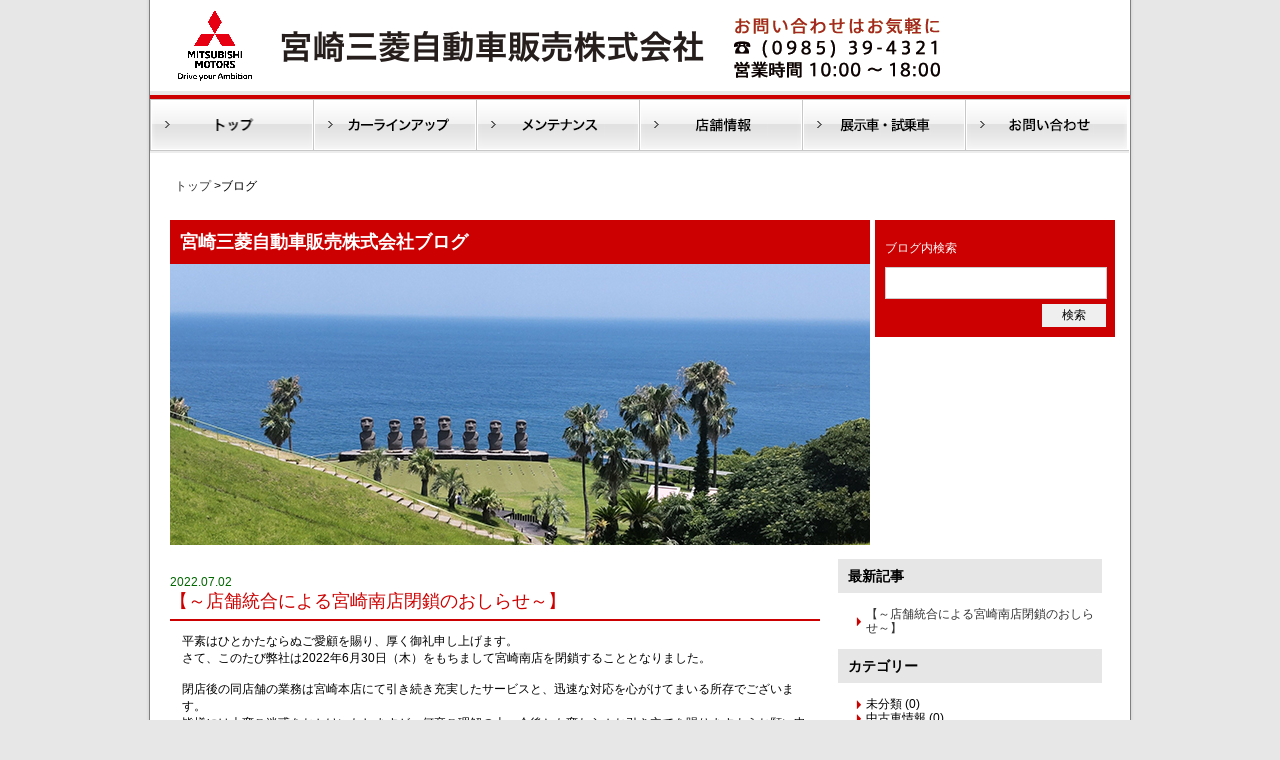

--- FILE ---
content_type: text/html; charset=none
request_url: https://www.miyazaki-mitsubishi-motor-sales.com/blog/art/00134.html
body_size: 3226
content:
<?xml version="1.0" encoding="UTF-8"?>
<!DOCTYPE html PUBLIC "-//W3C//DTD XHTML 1.0 Transitional//EN" "http://www.w3.org/TR/xhtml1/DTD/xhtml1-transitional.dtd">
<html xmlns="http://www.w3.org/1999/xhtml" xml:lang="ja" lang="ja">
<head>
<meta http-equiv="Content-Type" content="text/html; charset=utf-8" />
<title>ã€ï½žåº—èˆ—çµ±åˆã«ã‚ˆã‚‹å®®å´Žå—åº—é–‰éŽ–ã®ãŠã—ã‚‰ã›ï½žã€‘ - ãƒ–ãƒ­ã‚°| å®®å´Žä¸‰è±è‡ªå‹•è»Šè²©å£²æ ªå¼ä¼šç¤¾</title>
<meta http-equiv="content-style-type" content="text/css" />
<link href="//www.miyazaki-mitsubishi-motor-sales.com/css/contents.css" rel="stylesheet" type="text/css" />
<link href="https://www.miyazaki-mitsubishi-motor-sales.com/blog/style.css" rel="stylesheet" type="text/css" />
<script type="text/javascript" src="/js/common.js"></script>
<link rel="alternate" type="application/rss+xml" title="RSS" href="https://www.miyazaki-mitsubishi-motor-sales.com/blog/index.xml" />
</head>

<body>
<div id="body-area">

<div id="header">
<div id="logo"><a href="//www.mitsubishi-motors.co.jp/" target="_blank"><img src="/images/component/logo_mitsubishi.gif" width="100" height="71" alt="MITSUBISHI MOTORS" /></a></div>
<h1 class="fltL"><img src="/images/component/hansha.gif" width="437" height="54" alt="å®®å´Žä¸‰è±è‡ªå‹•è»Šè²©å£²æ ªå¼ä¼šç¤¾"/></h1>
<p class="toiawase"><img src="/images/component/toiawase.gif" width="240" height="65" alt=""/></p>
<!--<div id="header">
  <div id="head-box">
    <h1><a href="https://www.miyazaki-mitsubishi-motor-sales.com/blog/index.html">ãƒ–ãƒ­ã‚°| å®®å´Žä¸‰è±è‡ªå‹•è»Šè²©å£²æ ªå¼ä¼šç¤¾</a></h1>
     <h2> </h2>
  </div>-->
</div>
<nav>
 <ul>
<li><a href="/index.html"><img src="/images/component/nav/nav01_off.gif" width="162"  alt="ãƒˆãƒƒãƒ—" /></a></li>
<li><a href="//www.mitsubishi-motors.co.jp/lineup/" target="_blank"><img src="/images/component/nav/nav02_off.gif" width="162"  alt="ã‚«ãƒ¼ãƒ©ã‚¤ãƒ³ã‚¢ãƒƒãƒ—" /></a></li>
<li><a href="/mentenance/index.html"><img src="/images/component/nav/nav03_off.gif" width="162"  alt="ãƒ¡ãƒ³ãƒ†ãƒŠãƒ³ã‚¹" /></a></li>
<li><a href="https://map.mitsubishi-motors.co.jp/search/search.do?hanshaCD=8301&todofukenCD=45" target="_blank"><img src="/images/component/nav/nav04_off.gif" width="162"  alt="åº—èˆ—æƒ…å ±" /></a></li>
<li><a href="//democar.mitsubishi-motors.co.jp/democar/carSelect.html" target="_blank"><img src="/images/component/nav/nav05_off.gif" width="162" alt="å±•ç¤ºè»Šãƒ»è©¦ä¹—è»Š" /></a></li>
<li><a href="/inquiry/index.html"><img src="/images/component/nav/nav06_off.gif" width="162"  alt="ãŠå•ã„åˆã‚ã›" /></a></li>
</ul>
	</nav><!-- /#nav -->
	<div id="main-area" >
		<p class="topic-path" ><a href="/index.html" >ãƒˆãƒƒãƒ—</a> >ãƒ–ãƒ­ã‚°</p>
		<div id="news">
			<div id="contents-area">
				<div id="content">
				<div class="fltL mr05">
				<h1 class="blog-title">å®®å´Žä¸‰è±è‡ªå‹•è»Šè²©å£²æ ªå¼ä¼šç¤¾ãƒ–ãƒ­ã‚°</h1>
				<p><img src="/images/blog/blog_im.jpg" width="700" alt=""/></p>
				</div>
				<div class="slidesidebody fltL">
				  <div class="ggl-blog"><p>ãƒ–ãƒ­ã‚°å†…æ¤œç´¢</p>
				  <form action="https://www.miyazaki-mitsubishi-motor-sales.com/cgi-bin/blog.cgi" name="ffm">
				  <input type="text" name="q" id="find" value="" />
				  <input type="submit" value="æ¤œç´¢" class="gobtn" onclick="if(document.ffm.q.value == ''){alert('å…¥åŠ›ã—ã¦ãã ã•ã„');return false;}" />
				  </form>
				  </div>
				   <div class="sidebody">
				  <!-- calendar -->

				  </div>
				
				  </div><!--slidesidebody-->
				  </div><!--content-->
				<div class="maincontent-blog">
				
			<div class="article">
			<!-- [00134] 0:0 -->
				<div class="date">2022.07.02</div>
				 <div class="subject">ã€ï½žåº—èˆ—çµ±åˆã«ã‚ˆã‚‹å®®å´Žå—åº—é–‰éŽ–ã®ãŠã—ã‚‰ã›ï½žã€‘</div>
				  <!--<p class="blogtitle">ã€ï½žåº—èˆ—çµ±åˆã«ã‚ˆã‚‹å®®å´Žå—åº—é–‰éŽ–ã®ãŠã—ã‚‰ã›ï½žã€‘</p>-->
				  <div class="body">å¹³ç´ ã¯ã²ã¨ã‹ãŸãªã‚‰ã¬ã”æ„›é¡§ã‚’è³œã‚Šã€åŽšãå¾¡ç¤¼ç”³ã—ä¸Šã’ã¾ã™ã€‚<br />ã•ã¦ã€ã“ã®ãŸã³å¼Šç¤¾ã¯2022å¹´6æœˆ30æ—¥ï¼ˆæœ¨ï¼‰ã‚’ã‚‚ã¡ã¾ã—ã¦å®®å´Žå—åº—ã‚’é–‰éŽ–ã™ã‚‹ã“ã¨ã¨ãªã‚Šã¾ã—ãŸã€‚<br /><br />é–‰åº—å¾Œã®åŒåº—èˆ—ã®æ¥­å‹™ã¯å®®å´Žæœ¬åº—ã«ã¦å¼•ãç¶šãå……å®Ÿã—ãŸã‚µãƒ¼ãƒ“ã‚¹ã¨ã€è¿…é€Ÿãªå¯¾å¿œã‚’å¿ƒãŒã‘ã¦ã¾ã„ã‚‹æ‰€å­˜ã§ã”ã–ã„ã¾ã™ã€‚<br />çš†æ§˜ã«ã¯å¤§å¤‰ã”è¿·æƒ‘ã‚’ãŠã‹ã‘ã„ãŸã—ã¾ã™ãŒã€ä½•å’ã”ç†è§£ã®ä¸Šã€ä»Šå¾Œã¨ã‚‚å¤‰ã‚ã‚‰ã¬ãŠå¼•ãç«‹ã¦ã‚’è³œã‚Šã¾ã™ã‚ˆã†ãŠé¡˜ã„ç”³ã—ä¸Šã’ã¾ã™ã€‚<br /><br />ä»¤å’Œ4å¹´7æœˆå‰æ—¥<br />ã€€ã€€ã€€ã€€ã€€ã€€ã€€ã€€ã€€ã€€ã€€ã€€ã€€ã€€ã€€ã€€ã€€ã€€ã€€ã€€ã€€ã€€ã€€ã€€ã€€ã€€ã€€ã€€å®®å´Žä¸‰è±è‡ªå‹•è»Šè²©å£²æ ªå¼ä¼šç¤¾<br />ã€€ã€€ã€€ã€€ã€€ã€€ã€€ã€€ã€€ã€€ã€€ã€€ã€€ã€€ã€€ã€€ã€€ã€€ã€€ã€€ã€€ã€€ã€€ã€€ã€€ã€€ã€€ã€€ã€€ã€€ä»£è¡¨å–ç· å½¹ç¤¾é•·ã€€ç¬ åŽŸã€€å…‹å¿—</div>
				  <div class="art-bot">
					<img src="https://www.miyazaki-mitsubishi-motor-sales.com/blog/tool/time.png" class="icon" alt="" /> 2022.07.02 19:49
					| <img src="https://www.miyazaki-mitsubishi-motor-sales.com/blog/tool/pmlink.png" class="icon" alt="" /> <a href="https://www.miyazaki-mitsubishi-motor-sales.com/blog/art/00134.html">å›ºå®šãƒªãƒ³ã‚¯</a>
					| <img src="https://www.miyazaki-mitsubishi-motor-sales.com/blog/tool/folder.png" class="icon" alt="" /> <a href="https://www.miyazaki-mitsubishi-motor-sales.com/blog/cat/4-1.html">ãŠçŸ¥ã‚‰ã›ãƒ»ãã®ä»–</a>
					
					
				  </div>
				<!-- / [00134] 0:0 -->

				
				
				<!-- pagebtn -->
				<div class="page">
				  <ul id="paging">
				  <!-- pages -->
				  </ul>
				</div>
				<!-- pagebtn -->
				 </div>
				<!--maincontent-blogend-->
				<div id="navi">
				  <div class="sidebody">
				  <div class="side-ttl">æœ€æ–°è¨˜äº‹</div>
				  <ul>
<li><a href="https://www.miyazaki-mitsubishi-motor-sales.com/blog/art/00134.html">ã€ï½žåº—èˆ—çµ±åˆã«ã‚ˆã‚‹å®®å´Žå—åº—é–‰éŽ–ã®ãŠã—ã‚‰ã›ï½žã€‘</a></li>
</ul>
				  </div>
				  <div class="sidebody">
				  <div class="side-ttl">ã‚«ãƒ†ã‚´ãƒªãƒ¼</div>
				  <ul>
<li>æœªåˆ†é¡ž (0)</li>
<li>ä¸­å¤è»Šæƒ…å ± (0)</li>
<li><a href="https://www.miyazaki-mitsubishi-motor-sales.com/blog/cat/4-1.html">ãŠçŸ¥ã‚‰ã›ãƒ»ãã®ä»– (1)</a></li>
<li>æ–°è»Šæƒ…å ± (0)</li>
<li>ãƒ•ã‚§ã‚¢ãƒ»ã‚¤ãƒ™ãƒ³ãƒˆæƒ…å ± (0)</li>
<li>æ—¥å¸¸ã®ã§ãã”ã¨ (0)</li>
</ul>

				  </div>
				  <div class="sidebody">
				  <div class="side-ttl">ã‚¢ãƒ¼ã‚«ã‚¤ãƒ–</div>
				  <ul>
<li><a href="https://www.miyazaki-mitsubishi-motor-sales.com/blog/mon/202207-1.html">2022å¹´07æœˆ (1)</a></li>
</ul>

				  </div>
				  <div class="sidebody">
				  <div class="side-ttl">ãƒªãƒ³ã‚¯</div>
				  <ul>
<li><a href="https://www.yahoo.co.jp/
" target="_blank">Yahoo!</a></li>
<li><a href="https://www.google.co.jp/
" target="_blank">Google</a></li>
</ul>

				  </div>
				  <div class="sidebody">
				  <div class="side-ttl">RSSãƒ•ã‚£ãƒ¼ãƒ‰</div>
				  <a href="https://www.miyazaki-mitsubishi-motor-sales.com/blog/index.xml"><img src="https://www.miyazaki-mitsubishi-motor-sales.com/blog/tool/feed.png" class="icon" alt="RSS 2.0" /></a> RSS 2.0
				  </div>
				</div>
			</div>
		</div>
		</div>
	</div>
<!--footer-area start-->
		<div id="footer-area">
			<p class="pagetop"><a href="#pagetop"><img src="/images/component/link_pagetop.gif" width="117" height="13" alt="ã“ã®ãƒšãƒ¼ã‚¸ã®å…ˆé ­ã¸" /></a></p>
			<div id="nav-ft">
<!--secom ãƒ©ãƒ™ãƒ«start-->
                <form class="mlave" action="https://www.login.secomtrust.net/customer/customer/pfw/CertificationPage.do" name="CertificationPageForm" method="post" target="_blank" style="margin:10px 10px 10px 50px;">
<input type="image" src="/images/secom.gif" width="56" height="88" name="Sticker" alt="ã‚¯ãƒªãƒƒã‚¯ã—ã¦è¨¼æ˜Žæ›¸ã®å†…å®¹ã‚’ã”ç¢ºèªãã ã•ã„" oncontextmenu="return false;" />
<input type="hidden" name="Req_ID" value="3917756230" /></form>
                <!--secom ãƒ©ãƒ™ãƒ«end-->


				<ul>
					<li><a href="/sitemap.html">ã‚µã‚¤ãƒˆãƒžãƒƒãƒ—</a></li>
					<li><a href="/guide.html">ã”åˆ©ç”¨ã«ã‚ãŸã£ã¦</a></li>
					<li><a href="/privacy.html">å€‹äººæƒ…å ±ä¿è­·æ–¹é‡</a></li>
					<li><a href="/legal.html">å¤ç‰©å–¶æ¥­æ³•ã®è¦å®šã«åŸºã¥ãè¡¨ç¤º</a></li>
				</ul>
                
                
                
			</div><!-- /#ftnav -->
			<footer>
				<p>ã“ã®ã‚³ãƒ³ãƒ†ãƒ³ãƒ„ã¯æ—¥æœ¬å›½å†…ä¹å·žåœ°åŒºå‘ã‘ã®æƒ…å ±ã§ã™ã€‚
</p>
				<p id="copyright">å®®å´Žä¸‰è±è‡ªå‹•è»Šè²©å£²æ ªå¼ä¼šç¤¾ (c) Mitsubishi Motors Sales Corporation. All rights reserved.</p>
			</footer><!-- /#footer -->
		</div><!-- /#footer-area -->
<!--footer-area end-->
		</div><!-- /#wrapper -->
	</body>
</html>
	




--- FILE ---
content_type: text/css
request_url: https://www.miyazaki-mitsubishi-motor-sales.com/css/contents.css
body_size: 3371
content:
@charset "utf-8";
/* =Default

-------------------------------------------------------------- */

/* =reset.css
-------------------------------------------------------------- */
*{
	padding: 0;
	margin: 0;
	border: 0;
	font-size:12px;
}
h1, h2, h3, h4, h5, h6 {
	/*clear: both;
	font-size: 100%;
	font-weight: normal;*/
}

/*ol, ul {
	list-style: none;
}*/
blockquote {
	quotes: none;
}
blockquote:before, blockquote:after {
	content: '';
	content: none;
}
del {
	text-decoration: line-through;
}
table {
	border-collapse: collapse;
	border-spacing: 0;
}
address, caption, cite, code, dfn, em, strong, th, var	{
	font-style: normal;
}
img, abbr, acronym, fieldset	{
	border: 0;
}
a img{
	border: 0;
}
img { 
	vertical-align:bottom;
}
hr, legend	{
	display: none;
}
body{
	width:100%;
}


body,
div,
dl, dt, dd,
pre,
form, fieldset,
p, blockquote,
th, td
{ 
	margin: 0;
	padding: 0;
}


input, textarea
{
	margin: 0;
	font-size: 100%;
}


label { cursor: pointer;}


table
{
	border-collapse: collapse;
	border-spacing: 0;
	font-size: 100%;
}


fieldset, img
{ 
	border: 0;
}


address, caption, cite, code, dfn, em, th, var
{
	font-style: normal;
	font-weight: normal;
}

caption,
th {
	text-align: left;
}


article, aside, details, figcaption, figure, footer, header, hgroup, menu, nav, section {
	display: block;
}



/* =Fonts family,size
-------------------------------------------------------------- */

/* ---------------------------------------------
	preset margin 
--------------------------------------------- */
.mt00 { margin-top:  0   !important;}
.mt05 { margin-top:  5px !important;}
.mt10 { margin-top: 10px !important;}
.mt12 { margin-top: 12px !important;}
.mt15 { margin-top: 15px !important;}
.mt20 { margin-top: 20px !important;}
.mt25 { margin-top: 25px !important;}
.mt30 { margin-top: 30px !important;}
.mt35 { margin-top: 35px !important;}
.mt40 { margin-top: 40px !important;}
.mt45 { margin-top: 45px !important;}
.mt50 { margin-top: 50px !important;}

.mr00 { margin-right:  0   !important;}
.mr05 { margin-right:  5px !important;}
.mr10 { margin-right: 10px !important;}
.mr12 { margin-right: 12px !important;}
.mr15 { margin-right: 15px !important;}
.mr20 { margin-right: 20px !important;}
.mr25 { margin-right: 25px !important;}
.mr30 { margin-right: 30px !important;}
.mr35 { margin-right: 35px !important;}
.mr40 { margin-right: 40px !important;}
.mr45 { margin-right: 45px !important;}
.mr50 { margin-right: 50px !important;}
.mr70 { margin-right: 70px !important;}
.mr80 { margin-right: 80px !important;}

.mb00 { margin-bottom:  0   !important;}
.mb05 { margin-bottom:  5px !important;}
.mb10 { margin-bottom: 10px !important;}
.mb12 { margin-bottom: 12px !important;}
.mb15 { margin-bottom: 15px !important;}
.mb18 { margin-bottom: 18px !important;}
.mb20 { margin-bottom: 20px !important;}
.mb25 { margin-bottom: 25px !important;}
.mb30 { margin-bottom: 30px !important;}
.mb35 { margin-bottom: 35px !important;}
.mb40 { margin-bottom: 40px !important;}
.mb45 { margin-bottom: 45px !important;}
.mb50 { margin-bottom: 50px !important;}
.mb60 { margin-bottom: 60px !important;}
.mb70 { margin-bottom: 70px !important;}

.ml00 { margin-left:  0   !important;}
.ml05 { margin-left:  5px !important;}
.ml10 { margin-left: 10px !important;}
.ml12 { margin-left: 12px !important;}
.ml15 { margin-left: 15px !important;}
.ml20 { margin-left: 20px !important;}
.ml25 { margin-left: 25px !important;}
.ml30 { margin-left: 30px !important;}
.ml35 { margin-left: 35px !important;}
.ml40 { margin-left: 40px !important;}
.ml45 { margin-left: 45px !important;}
.ml50 { margin-left: 50px !important;}
.ml60 { margin-left: 60px !important;}
.ml70 { margin-left: 70px !important;}

.ml100 { margin-left: 100px !important;}
/* ---------------------------------------------
	preset padding 
--------------------------------------------- */
.pt00 { padding-top:  0   !important;}
.pt05 { padding-top:  5px !important;}
.pt10 { padding-top: 10px !important;}
.pt12 { padding-top: 12px !important;}
.pt15 { padding-top: 15px !important;}
.pt20 { padding-top: 20px !important;}
.pt25 { padding-top: 25px !important;}
.pt30 { padding-top: 30px !important;}
.pt35 { padding-top: 35px !important;}
.pt40 { padding-top: 40px !important;}
.pt45 { padding-top: 45px !important;}
.pt50 { padding-top: 50px !important;}

.pr00 { padding-right:  0   !important;}
.pr05 { padding-right:  5px !important;}
.pr10 { padding-right: 10px !important;}
.pr12 { padding-right: 12px !important;}
.pr15 { padding-right: 15px !important;}
.pr20 { padding-right: 20px !important;}
.pr25 { padding-right: 25px !important;}
.pr30 { padding-right: 30px !important;}
.pr35 { padding-right: 35px !important;}
.pr40 { padding-right: 40px !important;}
.pr45 { padding-right: 45px !important;}
.pr50 { padding-right: 50px !important;}

.pb00 { padding-bottom:  0   !important;}
.pb05 { padding-bottom:  5px !important;}
.pb10 { padding-bottom: 10px !important;}
.pb12 { padding-bottom: 12px !important;}
.pb15 { padding-bottom: 15px !important;}
.pb20 { padding-bottom: 20px !important;}
.pb25 { padding-bottom: 25px !important;}
.pb30 { padding-bottom: 30px !important;}
.pb35 { padding-bottom: 35px !important;}
.pb40 { padding-bottom: 40px !important;}
.pb45 { padding-bottom: 45px !important;}
.pb50 { padding-bottom: 50px !important;}

.pl00 { padding-left:  0   !important;}
.pl05 { padding-left:  5px !important;}
.pl10 { padding-left: 10px !important;}
.pl12 { padding-left: 12px !important;}
.pl15 { padding-left: 15px !important;}
.pl20 { padding-left: 20px !important;}
.pl25 { padding-left: 25px !important;}
.pl30 { padding-left: 30px !important;}
.pl35 { padding-left: 35px !important;}
.pl40 { padding-left: 40px !important;}
.pl45 { padding-left: 45px !important;}
.pl50 { padding-left: 50px !important;}


/* ---------------------------------------------
	inline align
--------------------------------------------- */
.inlineL { text-align: left;}
.inlineC { text-align: center;}
.inlineR { text-align: right;}


/* ---------------------------------------------
	vertical align
--------------------------------------------- */
.vlineT { vertical-align: top    !important;}
.vlineM { vertical-align: middle !important;}
.vlineB { vertical-align: bottom !important;}


/* ---------------------------------------------
	6 - preset width
--------------------------------------------- */
.wHalf  { width: 48%;}
.wTri   { width: 33%;}
.wQuart { width: 24%;}
.wFull  { width: 99.9%;}
.wMax   { width: 100%;}

/* table */
.tw03 { width:  3% !important;}
.tw05 { width:  5% !important;}
.tw10 { width: 10% !important;}
.tw13 { width: 13% !important;}
.tw15 { width: 15% !important;}
.tw20 { width: 20% !important;}
.tw25 { width: 25% !important;}
.tw30 { width: 30% !important;}
.tw35 { width: 35% !important;}
.tw40 { width: 40% !important;}
.tw45 { width: 45% !important;}
.tw50 { width: 50% !important;}


/* ---------------------------------------------
	5 - float
--------------------------------------------- */
.fltL {
	display: inline;
	float: left;
}
.fltR {
	display: inline;
	float: right;
}
.ft {
	overflow: hidden;
	zoom: 1;
}


/* ---------------------------------------------
	imgBox 
--------------------------------------------- */
.imgBoxL,
.imgBoxR {
	display: block;
	min-height: 1%;
}
.imgBoxL:after,
.imgBoxR:after {
	clear: both;
	content:".";
	display: block;
	height: 0;
	visibility: hidden;
}
* html .imgBoxL,
* html .imgBoxR {
	height: 1%;
	/*\*//*/
	height: auto;
	overflow: hidden;
	/**/
}
	.imgBoxL .fltImg {
		display: inline;
		float: left;
		margin-right: 10px;
	}
	.imgBoxR .fltImg {
		display: inline;
		float: right;
		margin-left: 10px;
	}


/* ---------------------------------------------
	4 - clearfix
--------------------------------------------- */
.clearfix {
	display: block;
	min-height: 1%;
}
.clearfix:after {
	clear: both;
	content:".";
	display: block;
	height: 0;
	visibility: hidden;
}
* html .clearfix {
	height: 1%;
	/*\*//*/
	height: auto;
	overflow: hidden;
	/**/
}


/* ---------------------------------------------
	block align
--------------------------------------------- */
.blockC { text-align: center;}
	.blockC .block {
		margin-right: auto;
		margin-left: auto;
		text-align: left;
	}
	/* ie 6 Fix */
	* html .blockC .block {
		margin-right: 0;
		margin-left: 0;
	}
.blockR { text-align: right;}
	.blockR .block {
		margin-left: auto;
		text-align: left;
	}
	/* ie 6 Fix */
	* html .blockR .block {
		margin-left: 0;
	}
	
/* ---------------------------------------------
	Conjunction
--------------------------------------------- */
.demo0 {font-size:83%;}  /*renders 10px */
.demo1 {font-size:91%;}  /*renders 11px */
.demo2 {font-size:100%;} /*renders 12px */
.demo3 {font-size:108%;} /*renders 13px */ 
.demo4 {font-size:116%;} /*renders 14px */
.demo5 {font-size:133%;} /*renders 16px */
.demo6 {font-size:150%;} /*renders 18px */
.demo7 {font-size:158%;} /*renders 19px */
.demo8 {font-size:166%;} /*renders 20px */

/* ---------------------------------------------
 = Main Common form
-------------------------------------------------------------- */
html { overflow-y: scroll;}

html,
body {
	height: 100%;
}
body {
background:url(../images/component/bg.gif) repeat-y top center #e7e7e7;
/*text-align:center;*/
}

#wrapper {
margin:0 auto;
/*width:980px;*/
width:980px;
}

#container {
width:980px;
background:#fff;
/*text-align:left;*/
}

#contents-area {
	overflow:hidden;
	width:980px;
}

#wrapper,#container {height: 100%; }
#wrapper > #container { height: auto; min-height: 100%; }
#contents-area { padding-bottom: 130px; } /* must be same height as the footer */
#footer-area {
position: relative;
clear: both;
height: 130px;
margin-top: -130px; /* negative value of footer height */
} 


/* header */
#header {
height:91px;
padding:0 0 8px 0;
background:url(../images/component/head_bg.gif) repeat-x bottom left;
}
#header #logo {
margin:10px 15px 10px;
float:left;
}
#header h1 {
	padding-top:20px;
}


/* nav */
nav {
	clear:both;
border-bottom:solid 2px #ededed;
marin-left:-1px;
}
nav {
width:979px;
}
nav ul {
	margin:0!important;
	padding:0!important;

border-top:solid 1px #c7c7c7;
border-bottom:solid 1px #c7c7c7;
list-style:none;
}
nav ul{ zoom : 1; }
nav ul:after{ content : ''; display : block; clear : both; height:0; }

nav ul li{
border-left:solid 1px #c7c7c7;
float:left;
}
nav ul li a {
display:block;
width:162px;
background:#333;
}

/* topic-path */
p.topic-path {
	margin:0 15px;
}
p.topic-path a {
}

/* main contents */
#contents-area {
margin:25px 10px ;

}
#contents-area{zoom : 1; }
#contents-area:after{ content : ''; display : block; clear : both; height:0; }

#contents {
	width:910px;
margin:	20px 30px;
}

.section {
margin:0 10px 60px;
}
.section{ zoom : 1; }
.section:after{ content : ''; display : block; clear : both; height:0; }

p.introduction {
	margin-bottom:20px;
}


/* footer */
#foot-area {
}
p.pagetop {
	width:117px;
	margin:0 30px 50px 832px;
}

#nav-ft {
margin:0 0 30px;
}
#nav-ft ul {
line-height:1;
text-align:center;
}
#nav-ft ul li {
display:inline;
padding :0 18px;
border-left:solid 1px;
}
#nav-ft ul li {
border-left: expression((this.parentNode.firstChild ==this)?'none':'1px solid');}
#nav-ft ul li:first-child { border: none;}


footer {
border-top:solid 1px #f00041;
background:#cacaca;
}
footer{ /zoom : 1; }
footer:after{ content : ''; display : block; clear : both; height:0; }

footer p {
float:left;
display:inline;
margin:0 10px;
font-size:83%;
line-height:24px;
}
footer p#copyright {
	float:right;
}


/* common */
ul.disc {
	list-style-type:disc;
	margin-left:2em;
}
ul.circle {
	list-style-type:circle;
	margin-left:2em;
}
ul.decimal {
	list-style-type:decimal;
	margin-left:2em;
}

/*0916追加*/
a:hover img
{
opacity:0.8;
filter: alpha(opacity=70);
-ms-filter: "alpha( opacity=70 )";
background: #fff;
}


h1{
	padding-top:35px;
}

h2 {
margin:0 0 15px;
border:solid 1px #cacaca;
padding:14px;
/*font-size:108%;*/ /*renders 13px */
font-size:150%; /*renders 18px */
font-weight:bold;
background:url(../images/component/h2_bg.gif) repeat-x bottom left;
}
h3 {
margin:0 0 20px;
padding:0 15px;
width:849px;
border-bottom:solid 2px #e9e9e9;
font-weight:bold;
font-size:108%; /*renders 13px */
line-height:35px;
background:url(../images/component/h3_bg.gif) repeat-x bottom left;
min-height:35px;
}
* html h3 {
height:37px;
}

h4 {
}


.toiawase{
	padding-top:15px;
}


--- FILE ---
content_type: text/css
request_url: https://www.miyazaki-mitsubishi-motor-sales.com/blog/style.css
body_size: 2311
content:
@charset "utf-8";

body {
  margin: 0;
  padding: 0;
  width: 100%;
  font-size: 90%;
  font-family: Verdana,"MS PGothic",Osaka,Arial,sans-serif;
}
a:link{
  text-decoration: none;
    color: #333;
}

a:visited {
  color: #cc0000;
  text-decoration: none;
  display: inline-block;
}
a:hover {
  text-decoration: underline;
  color: #cc0000;
}

div#body-area {
  position: relative;
  margin: 0 auto;
  width: 980px;
  border-left: 1px solid gray;
  border-right: 1px solid gray;
  background: #fff;
}
#header {
    height: 91px;
    padding: 0px 0px 8px;
    background: transparent url("../images/component/head_bg.gif") repeat-x scroll left bottom;
}
div#main-area {
  width: 100%;
margin: 25px 10px;
}
div#content {
overflow:hidden;
	width:950px;
}
div#navi {
float: right;
    width: 280px;
    text-align: left;
    margin-right: 20px;
}
div#footer {
  width: 100%;
  height: 50px;
  clear: both;
  text-align: center;
  border-bottom: 5px solid #277ab1;
}

/* サイド画面 */

.slidesidebody{
	margin:0;
	width:240px;
	float:left;
	
}

div.sidebody {
  margin: 1.2em 8px;
  line-height: 130%;
  font-size: 90%;
}
div.sidebody ul {
  margin: 0 0 0 1.5em;
  padding: 0;
}

.ggl-blog{
	padding:10px;
	background:#cc0000;
	color:#fff;
	font-size:140%;
	
	
}

.ggl-blog p{
	margin:10px 0;
}

#find{
	border:0;
padding:6px 50px;
font-size:1.3em;
font-family:Arial, sans-serif;
color:#aaa;
border:solid 1px #ccc;
width:400px;
}

.gobtn{
	padding:3px 20px;
	margin:5px 157px 0px;
}

div.side-ttl {
  margin: 1em 0;
  font-weight: bold;
font-size:14px;
background: #e6e6e6;
 padding: 10px;
}


/* ヘッダータイトル */
.blog-title{
	background:#cc0000;
	padding:10px;
	font-size:18px;
	color:#fff;
	/* margin:0 5px -5px;*/
text-align:left;
}
div#head-box {
  text-align: left;
  margin: 0 auto;
  width: 94%;
  padding: 1em 1.5em;
}
/* サブタイトル */
p#subttl {
  margin: 1em 0;
  color: #053958;
}

/* 記事 */
div.article {
  width: 650px;
    overflow: hidden;
    padding: 30px 0 30px;
  text-align: left;
  float:left;
  border-bottom: 1px dotted #e6e6e6;

}
div.body {
  margin: 1em;
}

/* 記事タイトル */
div.subject {
	height:30px;
	color:#cc0000;
	border-bottom:2px solid #cc0000;
	font-size:18px;
}

/* 記事日付 */
div.date {
  color: #006600;
}
/* 記事下部 */
div.art-bot {
  text-align: right;
  font-size: 12px;
  color: gray;
}
/* 固定記事下部（TB/COM） */
div#pm-bot {
  margin: 1em;
  text-align: left;
}
div.pm-ttl {
  font-weight: bold;
  margin: 15px 0 10px 0;
  border-left: 4px solid #ff6262;
  padding-left: 7px;
}
input#tb-url {
  width: 360px;
  margin-left: 1.5em;
}
input#com-name {
  width: 250px;
  border: 1px solid #ccc;
}
textarea#com-msg {
  width: 250px;
  height: 7em;
border: 1px solid #ccc;

}
textarea#com-msg {
  width: 250px;
  height: 7em;
}
div#com-btn {
  margin-top: 4px;
}
div#com-btn input {
  width: 70px;
  height: 28px;
}

/* カレンダ */

.thback th{
background:#cc0000;
color:#fff;
}

.thback th a{ 
color:#fff;
}

table#calen {
  margin: auto;
width:100%;
}
table#calen th {
  font-size: 13px;
  font-weight: normal;
  padding: 4px;
}
table#calen th span {
  display: inline-block;
  margin: 0 8px;
}
table#calen td {
border:1px solid #e6e6e6;
font-size: 12px;
  padding: 4px 3px;
  text-align: center;
}

table#calen td a{
 color: #cc0000;
}

table#calen tr.day td {
  color: #969696;
}
table#calen td.sun {
  color: #d50000;
}
table#calen td.sat {
  color: #0000ce;
}

/* フッター */
div#foot-box {
  padding: 10px;
}

/* ページ繰越 */
div.page {
  margin: 3em auto;
}
#paging {
  text-align: center;
}
#paging li {
  background-color: #eee;
  border: 1px solid #000;
  display: -moz-inline-box;
  display: inline-block;
  line-height: 25px;
  width: 25px;
  height: 25px;
}
* html #paging li {
  display: inline;
  margin-right: 3px;
  zoom: 1;
}
*+html #paging li {
  display: inline;
  margin-right: 3px;
  zoom: 1;
}
#paging li a {
  display: block;
  text-decoration: none;
  width: 25px;
}
#paging li b {
  color: #d54609;
}

/* 寄せ */
.ta-c {
  text-align: center;
}
.ta-l {
  text-align: left;
}
.ta-r {
  text-align: right;
}

/* アイコン */
img.icon {
  vertical-align: middle;
  border: none;
}

/* 記事検索 */
input#find {
	width: 120px;
border: 1px solid #ccc;
}

/* 検索結果画面 */
table#find {
  margin: 1em auto;
  border-collapse: collapse;
}
table#find th, table#find td {
  border: 1px solid #8080c0;
  padding: 6px;
}
table#find th {
  background: #cbcbe4;
}
table#find td {
  background: #fff;
}

/* TB・コメント一覧 */
div.com-log {
  margin: 8px 0 8px 2em;
  font-size: 85%;
  line-height: 150%;
}
div.com-msg {
  margin-left: 1em;
}
div.com-log span {
  color: #666;
}

/* nav 
nav {
	clear:both;
border-bottom:solid 2px #ededed;
marin-left:-1px;
}
nav {
width:979px;
}
nav ul {
border-top:solid 1px #c7c7c7;
border-bottom:solid 1px #c7c7c7;
}
nav ul{ zoom : 1; }
nav ul:after{ content : ''; display : block; clear : both; height:0; }

nav ul li{
border-left:solid 1px #c7c7c7;
float:left;
}
nav ul li a {
width:162px;
background:#333;
}
*/

h2{
text-align: left;
}




/*店舗ボックス*/

.company-photo{
	width:175px;
	border:1px solid #ccc;
	margin-bottom:20px;
	
}


.company-photo p{
	padding:10px;
}

.company-photo p span{
	font-size:123%;
}

ol,ul{
margin-left:40px;
}
nav ul {
	margin:0!important;
	padding:0!important;
}



.maincontent-blog{
	clear:both;
	overflow:hidden;
	width:960px;
	height:100%;
	
	}
	
	#blogbox{
		width:960px;
		overflow:hidden;
		height:100%;
	}
	
.sidebody ul{
		list-style-type: none;
	}
	
	.sidebody li{
		background:url(/images/blog/blog-list-bg.png) no-repeat left;

		padding-left: 10px;
		
	}


--- FILE ---
content_type: application/javascript
request_url: https://www.miyazaki-mitsubishi-motor-sales.com/js/common.js
body_size: 418
content:
//rollover
$(function() {
	var images = $("img");
	for(var i=0; i < images.size(); i++) {
		if(images.eq(i).attr("src").match("_off.")) {
			$("img").eq(i).hover(function() {
				$(this).attr('src', $(this).attr("src").replace("_off.", "_on."));
			}, function() {
				$(this).attr('src', $(this).attr("src").replace("_on.", "_off."));
			});
		}
	}
});

/*//Fade in/out on rollover
$(document).ready(function(){
    $(".fade img").fadeTo("fast", 1.0);

    $(".fade img").hover(function(){
        $(this).fadeTo("fast", 0.7);
    },function(){
        $(this).fadeTo("fast", 1.0);
    });

});*/

//smooth scroll
$(function(){
  $("a[href^=#]").click(function(){
    var hashOffset = $(this.hash).offset().top;
    $("html,body").animate({scrollTop: hashOffset}, 800);
    return false;
  });
});

